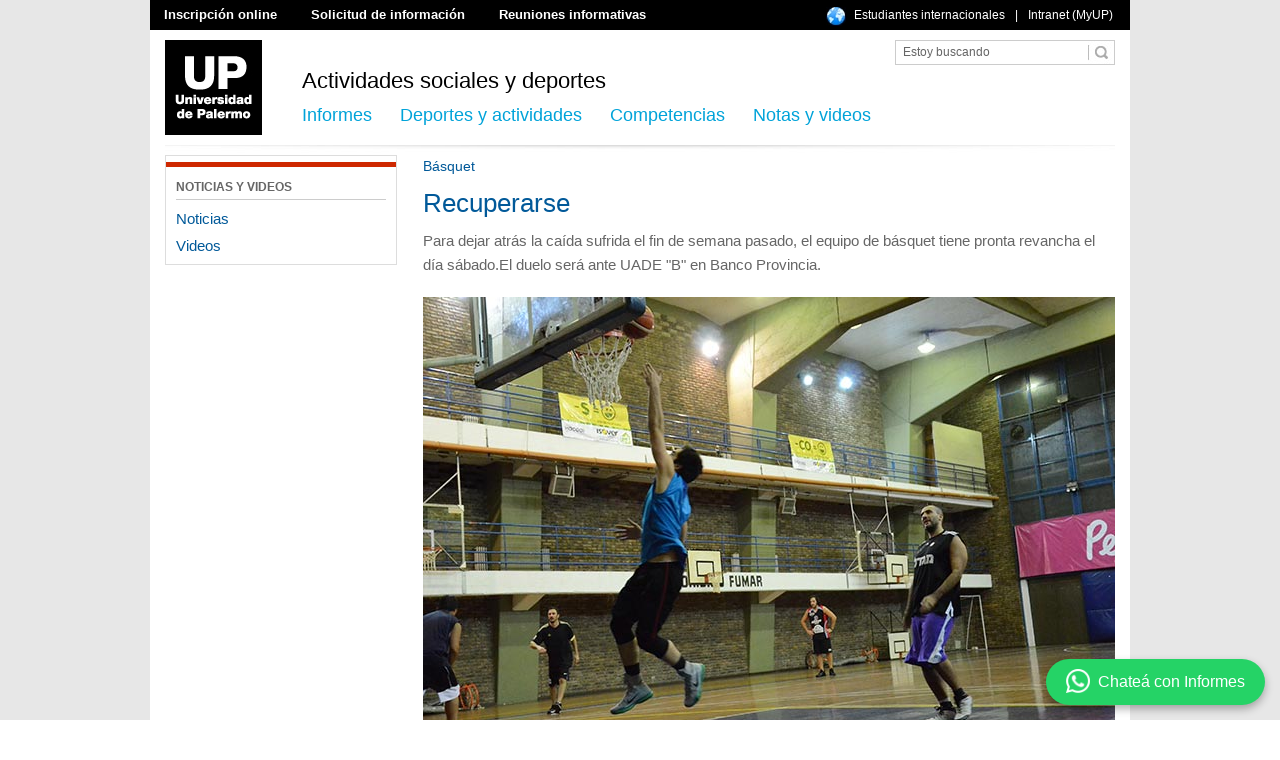

--- FILE ---
content_type: text/html; charset=iso-8859-1
request_url: https://www.palermo.edu/deportes/noticias11/270516basquet.html
body_size: 5682
content:
<!DOCTYPE html>
<html dir="ltr" lang="es-AR">
<head>
<title>Recuperarse | Deportes | UP</title>
<meta name="description" content="Para dejar atr&aacute;s la ca&iacute;da sufrida el fin de semana pasado, el equipo de b&aacute;squet tiene pronta revancha el d&iacute;a s&aacute;bado.El duelo ser&aacute; ante UADE "B" en Banco Provincia.">
<meta http-equiv="Content-Type" content="text/html; charset=utf-8" />
<meta http-equiv="Content-Language" content="es-AR" />
<link href="https://www.palermo.edu/deportes/contenidos/css/styles.css" type="text/css" rel="stylesheet" />
<link href="https://www.palermo.edu/deportes/contenidos/header/header.css" rel="stylesheet" type="text/css" />
<link href="https://www.palermo.edu/contenidos/footer/footer.css" rel="stylesheet" type="text/css" />
<style>
#jugador {
	margin-bottom:20px;
}
#bio {
	width:100%;
}
#bio h4, #bio h2 {
	text-transform: none;
}
#representativo_2 {
	margin-bottom:20px;
}
#publi p {
	color: red;
}
iframe {
    margin-left: 0;
}
iframe#eventos_ssc {
	height: 330px !important;
	margin-top:40px !important;
}
iframe#eventos_scc {
	height: 420px !important;
	margin-top:40px !important;
}
</style>
<script language="javascript" src="https://www.palermo.edu/contenidos/header/desplegable.js" type="text/javascript"></script>
<!-- Caja ID 3269 UP TAG MANAGER HEAD --> 
<!-- Google Tag Manager -->
<script>(function(w,d,s,l,i){w[l]=w[l]||[];w[l].push({'gtm.start':
new Date().getTime(),event:'gtm.js'});var f=d.getElementsByTagName(s)[0],
j=d.createElement(s),dl=l!='dataLayer'?'&l='+l:'';j.async=true;j.src=
'https://www.googletagmanager.com/gtm.js?id='+i+dl;f.parentNode.insertBefore(j,f);
})(window,document,'script','dataLayer','GTM-56FHKWZ');</script>
<!-- End Google Tag Manager --> 
<!-- Fin UP TAG MANAGER HEAD -->
</head>
<body>
<!-- Caja ID 3270 UP TAG MANAGER BODY -->
<!-- Google Tag Manager (noscript) -->
<noscript><iframe src="https://www.googletagmanager.com/ns.html?id=GTM-56FHKWZ"
height="0" width="0" style="display:none;visibility:hidden"></iframe></noscript>
<!-- End Google Tag Manager (noscript) -->
<!-- Fin UP TAG MANAGER BODY -->
<div id="contenedor"> 
  <!---Header--->
<div class="header"  onmouseover="P7_Snap('logo','informes',0,101,'logo','competencias',0,101,'logo','actividades',0,101)">
	<div class="linksup">
    	<div class="botones">
            <a href="https://wwws.palermo.edu/cgi-bin/inscripcion/form.pl" title="Inscripci&oacute;n online">Inscripci&oacute;n online</a>
            <a href="https://www.palermo.edu/form_ins.html" title="Solicitud de informaci&oacute;n">Solicitud de informaci&oacute;n</a>
            <a href="https://www.palermo.edu/home_charlas.html" title="Reuniones informativas">Reuniones informativas</a>
        </div>
        <div class="botones2" style="padding-left: 0px; width: 304px;">
            <a href="https://www.palermo.edu/estudiantes_internacionales/" title="Estudiantes internacionales" style="margin-left: 0px; padding-left:28px;">Estudiantes internacionales</a>
            <a>|</a>
            <a href="https://wwws.palermo.edu/cgi-bin/myup/login.pl" title="Intranet (MyUP)">Intranet (MyUP)</a>
        </div>
</div>
        <div class="logo"> <a href="https://www.palermo.edu"><img src="https://www.palermo.edu/contenidos/header/img/up.png" alt="UP | Universidad de Palermo" name="logo" width="97" height="95" id="logo" title="UP | Universidad de Palermo" /></a>
        </div>
      <div class="header-bot">
      	<div class="titulo-seccion"><a href="https://www.palermo.edu/deportes/" title="Actividades sociales y deportes"><h1>Actividades sociales y deportes</h1></a></div>
        <div class="buscador"><script type="text/javascript" src="https://www.google.com/jsapi"></script>
<script type="text/javascript">
  google.load('search', '1');
  google.setOnLoadCallback(function() {
    google.search.CustomSearchControl.attachAutoCompletion(
      '015719750316696878402:lnwtolpeous',
      document.getElementById('q'),
      'cse-search-box');
  });
                        </script>
<form accept-charset="UTF-8" style="display:inline" action="https://www.palermo.edu/searchresults.html" id="cse-search-box">
<input type="hidden" name="cx" value="015719750316696878402:lnwtolpeous" />
                                      <input type="hidden" name="cof" value="FORID:10" />
                                      <input type="hidden" name="ie" value="UTF-8" />
<div class="buscador-borde">
<div class="buscador-borde-1">
<input class="imput-buscador" name="q" type="text" value="Estoy buscando" size="23" onclick = "if(this.value=='Estoy buscando') this.value=''"/>
</div>
<div class="buscador-borde-2"><input name="sa2" src="https://www.palermo.edu/contenidos/header/img/btn-buscador.jpg" alt="boton buscador google" type="image" height="23" width="26"/></div>
</div>
</form></div>
       <div class="botonera">
       <a href="https://www.palermo.edu/deportes/informes.html" title="Informaci&oacute;n para" onmouseover="MM_showHideLayers('informes','','show')" onmouseout="MM_showHideLayers('informes','','hide')">Informes</a> 
       <a href="#" title="Deportes y actividades" onmouseover="MM_showHideLayers('actividades','','show')" onmouseout="MM_showHideLayers('actividades','','hide')">Deportes y actividades</a> 
       <a href="#" title="Competencias" onmouseover="MM_showHideLayers('competencias','','show')" onmouseout="MM_showHideLayers('competencias','','hide')">Competencias</a> 
       <a href="https://www.palermo.edu/deportes/notas_videos.html" title="Notas y videos">Notas y videos</a></div>
<!-- <div style="float: right;margin-right: 15px;margin-top: -20px;"><img src="https://www.palermo.edu/deportes/contenidos/img/Mes-olimpico.jpg"></div> -->
    </div>
<div class="linea-header"></div>

</div>
<!--DESPLEGABLE INFORMES-->
<div id="informes" onmouseover="MM_showHideLayers('informes','','show')" onmouseout="MM_showHideLayers('informes','','hide')">
  <div class="flecha1"></div>
  <div class="contenido1">
  	<div class="columna1">
   	  <div class="titulo-desp">Informes</div>
        <div class="items">
        <a href="https://ayuda.palermo.edu/hc/es-419/articles/15909677984667-Actividades-Sociales-y-Deportes-C%C3%B3mo-me-inscribo" title="&iquest;C&oacute;mo me inscribo?&nbsp;">&iquest;C&oacute;mo me inscribo?&nbsp;</a><a href="https://www.palermo.edu/deportes/informes.html#sedes" title="Sedes">Sedes</a>
        </div>
	</div>
  	<div class="columna2">
    	<a href="https://www.palermo.edu/2025/Deportes/1027-CampanaVerano2026.html"><img src="https://www.palermo.edu/Archivos_content/deportes/nuevo/Banner-informes/22informes.jpg" width="299" height="194" alt="<strong>Adelant&aacute; tu documentaci&oacute;n y segu&iacute; entrenando sin cortes</strong>" title="<strong>Adelant&aacute; tu documentaci&oacute;n y segu&iacute; entrenando sin cortes</strong>" /></a>
	</div>
 	<div class="columna3">
  		
	</div>
  </div>
</div>
<!--DESPLEGABLE DEPORTES Y ACTIVIDADES-->
<div id="actividades" onmouseover="MM_showHideLayers('actividades','','show')" onmouseout="MM_showHideLayers('actividades','','hide')">
  <div class="flecha2"></div>
  <div class="contenido1">
  	<div class="columna1" style="width:608px;">
   	  <div class="titulo-desp" style="width:608px;">Deportes y actividades</div>
        <div class="items">
        <a href="https://www.palermo.edu/deportes/ajedrez/" title="Ajedrez">Ajedrez</a><a href="https://www.palermo.edu/deportes/basquetfem/" title="B&aacute;squet femenino">B&aacute;squet femenino</a><a href="https://www.palermo.edu/deportes/basquet/" title="B&aacute;squet masculino">B&aacute;squet masculino</a><a href="https://www.palermo.edu/deportes/futbolfem/" title="F&uacute;tbol femenino">F&uacute;tbol femenino</a><a href="https://www.palermo.edu/deportes/futbolb/index.html" title="F&uacute;tbol masculino recreativo">F&uacute;tbol masculino recreativo</a><a href="https://www.palermo.edu/deportes/futbol/" title="F&uacute;tbol masculino 11">F&uacute;tbol masculino 11</a><a href="https://www.palermo.edu/deportes/hockey/" title="Hockey">Hockey</a><a href="https://www.palermo.edu/deportes/natacion/" title="Nataci&oacute;n">Nataci&oacute;n</a>
        </div>
        <div class="items" style="margin-left:20px;">
        <a href="https://www.palermo.edu/deportes/padel/" title="P&aacute;del">P&aacute;del</a><a href="https://www.palermo.edu/deportes/running/" title="Running team">Running team</a><a href="https://www.palermo.edu/deportes/tenis/" title="Tenis">Tenis</a><a href="https://www.palermo.edu/deportes/funcional/" title="Funcional">Funcional</a><a href="https://www.palermo.edu/deportes/voleyfem/" title="V&oacute;ley femenino">V&oacute;ley femenino</a><a href="https://www.palermo.edu/deportes/voley/" title="V&oacute;ley masculino">V&oacute;ley masculino</a><a href="https://www.palermo.edu/deportes/musculacion/" title="Musculaci&oacute;n">Musculaci&oacute;n</a><a href="https://www.palermo.edu/deportes/yoga/" title="Yoga">Yoga</a><a href="https://www.palermo.edu/RSU/" title="RSU. Responsabilidad Social Universitaria">RSU. Responsabilidad Social Universitaria</a>
      </div>
	</div>
  	<div class="columna3">
  		
	</div>
  </div>
</div>
<!--DESPLEGABLE COMPETENCIAS-->
<div id="competencias" onmouseover="MM_showHideLayers('competencias','','show')" onmouseout="MM_showHideLayers('competencias','','hide')">
  <div class="flecha3"></div>
  <div class="contenido1">
  	<div class="columna1" style="width:608px;">
   	  <div class="titulo-desp" style="width:608px;">Competencias interuniversitarias</div>
        <div class="items">
        <a href="https://www.palermo.edu/deportes/ajedrez/index.html" title="Ajedrez">Ajedrez</a><a href="https://www.palermo.edu/deportes/basquet/index.html" title="B&aacute;squet Masculino">B&aacute;squet Masculino</a><a href="https://www.palermo.edu/deportes/basquetfem/" title="B&aacute;squet Femenino">B&aacute;squet Femenino</a><a href="https://www.palermo.edu/deportes/futbolfem/index.html" title="F&uacute;tbol femenino">F&uacute;tbol femenino</a>
        </div>
        <div class="items" style="margin-left:20px;">
        <a href="https://www.palermo.edu/deportes/futbol/index.html" title="F&uacute;tbol masculino">F&uacute;tbol masculino</a><a href="https://www.palermo.edu/deportes/hockey/index.html" title="Hockey">Hockey</a><a href="https://www.palermo.edu/deportes/natacion/index.html" title="Nataci&oacute;n">Nataci&oacute;n</a><a href="https://www.palermo.edu/deportes/tenis/index.html" title="Tenis">Tenis</a>
      </div>
	</div>
  	<div class="columna3">
  		
	</div>
  </div>
</div>
<!---Fin Header---> 
  <div id="lateral"><div id="menu_lateral_deportes_2">
<img src="https://www.palermo.edu/deportes/img/border_top_menu.jpg" />
      <p>NOTICIAS Y VIDEOS</p>
      <a href="#" class="menu">Noticias</a><a href="#" class="menu">Videos</a></div>
<div style="float:left; width:232px; overflow:hidden;"><iframe src="//www.facebook.com/plugins/likebox.php?href=https%3A%2F%2Fwww.facebook.com%2Fdeportesup&width=232&height=435&colorscheme=light&show_faces=false&header=true&stream=true&show_border=true&appId=1440966042793725" scrolling="no" frameborder="0" style="border:none; overflow:hidden; width:232px; height:435px; margin-left:0px;" allowTransparency="true"></iframe></div>
</div>
  <div id="contenido">
    <div id="jugador">
      <div id="bio">
        <h4>B&aacute;squet</h4>
        <h2>Recuperarse</h2>
        <p>Para dejar atr&aacute;s la ca&iacute;da sufrida el fin de semana pasado, el equipo de b&aacute;squet tiene pronta revancha el d&iacute;a s&aacute;bado.El duelo ser&aacute; ante UADE "B" en Banco Provincia.</p>
      </div>
    </div>
    <div id="representativo_3" style="height: auto !important;"><img src="https://www.palermo.edu/Archivos_content/deportes/nuevo/foto-noticia/27basquet105.jpg" width="692" alt="Recuperarse" title="Recuperarse" /></div>
    <div style="border-bottom-style:solid; border-bottom-color:#bbbbbb; border-bottom-width:1px; margin-top:0px; margin-bottom:7px; height:1px; width:100%;"></div>

<div style="overflow:hidden;">                  
<table width="272" border="0" align="left" cellpadding="0" cellspacing="0">
  <tr>
    <td width="106" valign="middle"><div id="fb-root"></div><script src="https://connect.facebook.net/es_ES/all.js#appId=128897243865016&xfbml=1"></script><fb:like href="" send="false" layout="button_count" width="110" show_faces="false" font=""></fb:like></td>
    <td width="76" valign="middle"><a href="https://twitter.com/share" class="twitter-share-button" data-via="udepalermo" data-lang="es" data-count="none">Twittear</a>
<script>!function(d,s,id){var js,fjs=d.getElementsByTagName(s)[0];if(!d.getElementById(id)){js=d.createElement(s);js.id=id;js.src="https://platform.twitter.com/widgets.js";fjs.parentNode.insertBefore(js,fjs);}}(document,"script","twitter-wjs");</script></td>
    <td width="40">
<div class="g-plusone" data-size="medium" data-annotation="none"></div>

<script type="text/javascript">
  window.___gcfg = {lang: 'es-419'};

  (function() {
    var po = document.createElement('script'); po.type = 'text/javascript'; po.async = true;
    po.src = 'https://apis.google.com/js/plusone.js';
    var s = document.getElementsByTagName('script')[0]; s.parentNode.insertBefore(po, s);
  })();
</script></td>
    <td width="50"><a href="https://pinterest.com/pin/create/button/?url=http%3A%2F%2Fwww.palermo.edu%2Fcienciassociales%2Feventos_noticias.html&media=http%3A%2F%2Fwww.palermo.edu%2Fimg2012%2Fheaders%2FlogoUP.jpg&description=Facultad%20de%20Ciencias%20Sociales%20UP" class="pin-it-button" count-layout="none"><img border="0" src="https://assets.pinterest.com/images/PinExt.png" title="Pin It" /></a></td>
  </tr>
</table>
</div>                    
<div style="border-bottom-style:solid; border-bottom-color:#bbbbbb; border-bottom-width:1px; margin-top:7px; margin-bottom:20px; height:1px; width:100%;"></div>
    <div id="informa">
      <p>Por una festividad en el Club N&aacute;utico Hacoaj, el plantel de b&aacute;squet no pudo entrenar el d&iacute;a martes. Es por eso que la noche del jueves la aprovecharon al m&aacute;ximo de cara al pr&oacute;ximo compromiso del fin de semana. <br /><br />El entrenador Nicol&aacute;s Clavijo puso en marcha un entrenamiento con trabajos f&iacute;sicos mezclado con movimientos espec&iacute;ficos del deporte. <br /><br />Los jugadores hicieron hincapi&eacute; en duelos personales&nbsp; 1 vs 1, con transici&oacute;n entre ataque y defensa. Esto quiere decir que el jugador que estaba en posici&oacute;n ofensiva, r&aacute;pidamente deb&iacute;a pasar a marcar en el otro aro. <br /><br />Adem&aacute;s, hicieron varias pasadas en velocidad hasta distintas l&iacute;neas de la cancha, en ida y vuelta. El equipo se prepar&oacute; <br />para llegar de la mejor manera posible en el aspecto f&iacute;sico. <br /><br />Despu&eacute;s de comenzar con una derrota la segunda ronda, este s&aacute;bado tendr&aacute;n revancha contra UADE &ldquo;B&rdquo;, en la b&uacute;squeda de recuperar el camino de la victoria.</p>
    </div>
    <div id="publi">
      <p><strong>Publicada: </strong>Viernes 27 de mayo de 2016</p>
    </div>
  </div>
</div>
<div class="footer">
  <div class="footer-sup">
    <div class="dir">Centros de Informes e inscripci&oacute;n (5411) 4964-4600 | <a href="mailto:informes@palermo.edu" title="informes@palermo.edu">informes@palermo.edu</a></div>
    <div class="redes">
<a target="_blank" href="https://twitter.com/udepalermo">
<img width="19" height="20" style="border:0;" title="Twitter" alt="Twitter" src="https://www.palermo.edu/contenidos/footer/icon/icon-twiter.jpg">
</a>
<a target="_blank" href="https://www.facebook.com/universidaddepalermo">
<img width="11" height="20" style="border:0;" title="Facebook" alt="Facebook" src="https://www.palermo.edu/contenidos/footer/icon/icon-facebook.jpg">
</a>
<a target="_blank" href="https://www.youtube.com/user/upvideochannel">
<img width="17" height="20" style="border:0;" title="Youtube" alt="Youtube" src="https://www.palermo.edu/contenidos/footer/icon/icon-youtube.jpg">
</a>
<a target="_blank" href="https://plus.google.com/+universidadpalermo/posts">
<img width="23" height="20" style="border:0;" title="Google Plus" alt="Google Plus" src="https://www.palermo.edu/contenidos/footer/icon/icon-gplus.jpg">
</a>
<a target="_blank" href="https://www.linkedin.com/edu/school?id=10113&trk=edu-cp-logo">
<img width="22" height="20" style="border:0;" title="Linkedin" alt="Linkedin" src="https://www.palermo.edu/contenidos/footer/icon/icon-linkedin.jpg">
</a>
<a target="_blank" href="https://www.instagram.com/universidaddepalermo/">
<img width="22" height="20" style="border:0;" title="Instagram" alt="Instagram" src="https://www.palermo.edu/contenidos/footer/icon/icon-instagram.jpg">
</a>
<a href="https://www.palermo.edu/la_universidad/redes-sociales.html">Ver m&aacute;s redes sociales »</a>
</div>
  </div>
	<div class="footer-inf">
    <h3 class="tit-footer"><a href="https://www.palermo.edu/deportes/index.html" title="Actividades Sociales y Deportes">Actividades Sociales y Deportes</a></h3>
    <div class="f-col1">
	<h4>Ingresantes</h4>
      <a href="https://www.palermo.edu/ingresantes/" title="Home ingresantes">Home ingresantes</a> <a href="https://www.palermo.edu/form_ins.html" title="Pedir informaci&oacute;n">Pedir informaci&oacute;n</a>      <a href="https://wwws.palermo.edu/cgi-bin/inscripcion/form.pl" title="Inscripci&oacute;n">Inscripci&oacute;n</a> <a href="https://www.palermo.edu/home_charlas_ingenieria.html" title="Reuniones informativas">Reuniones informativas</a> <a href="https://www.palermo.edu/equivalencias.html" title="Cambio de universidad y equivalencias">Cambio de universidad 
      y equivalencias </a></div>
    <div class="f-col1">
      <h4>Informes</h4>
      <a href="https://www.palermo.edu/deportes/informes.html#inscripcion" title="C&oacute;mo me registro">C&oacute;mo me registro</a>
      <a href="https://www.palermo.edu/deportes/informes.html#sedes" title="Sedes">Sedes</a>
      <a href="https://www.palermo.edu/deportes/informes.html#atencion" title="Oficina m&oacute;vil">Oficina m&oacute;vil</a>
      <a href="https://www.palermo.edu/deportes/notas_videos.html" title="Eventos">Eventos</a>
      <a href="https://www.palermo.edu/deportes/informes.html#atencion" title="Horario de atenci&oacute;n">Horario de atenci&oacute;n</a>
       </div> 
    <div class="f-col1">
      <h4>Deportes y actividades</h4>
      <a href="https://www.palermo.edu/deportes/ajedrez/" title="Ajedrez">Ajedrez</a><a href="https://www.palermo.edu/deportes/basquetfem/" title="B&aacute;squet femenino">B&aacute;squet femenino</a><a href="https://www.palermo.edu/deportes/basquet/" title="B&aacute;squet masculino">B&aacute;squet masculino</a><a href="https://www.palermo.edu/deportes/futbolfem/" title="F&uacute;tbol femenino">F&uacute;tbol femenino</a><a href="https://www.palermo.edu/deportes/futbolb/index.html" title="F&uacute;tbol masculino recreativo">F&uacute;tbol masculino recreativo</a><a href="https://www.palermo.edu/deportes/futbol/" title="F&uacute;tbol masculino 11">F&uacute;tbol masculino 11</a><a href="https://www.palermo.edu/deportes/hockey/" title="Hockey">Hockey</a><a href="https://www.palermo.edu/deportes/natacion/" title="Nataci&oacute;n">Nataci&oacute;n</a><a href="https://www.palermo.edu/deportes/padel/" title="P&aacute;del">P&aacute;del</a><a href="https://www.palermo.edu/deportes/running/" title="Running team">Running team</a><a href="https://www.palermo.edu/deportes/tenis/" title="Tenis">Tenis</a><a href="https://www.palermo.edu/deportes/funcional/" title="Funcional">Funcional</a><a href="https://www.palermo.edu/deportes/voleyfem/" title="V&oacute;ley femenino">V&oacute;ley femenino</a><a href="https://www.palermo.edu/deportes/voley/" title="V&oacute;ley masculino">V&oacute;ley masculino</a><a href="https://www.palermo.edu/deportes/musculacion/" title="Musculaci&oacute;n">Musculaci&oacute;n</a><a href="https://www.palermo.edu/deportes/yoga/" title="Yoga">Yoga</a><a href="https://www.palermo.edu/RSU/" title="RSU. Responsabilidad Social Universitaria">RSU. Responsabilidad Social Universitaria</a>
      </div>
    <div class="f-col1" style="width:200px;">
	<h4>Competencias</h4>
	<a href="https://www.palermo.edu/deportes/ajedrez/index.html" title="Ajedrez">Ajedrez</a><a href="https://www.palermo.edu/deportes/basquet/index.html" title="B&aacute;squet Masculino">B&aacute;squet Masculino</a><a href="https://www.palermo.edu/deportes/basquetfem/" title="B&aacute;squet Femenino">B&aacute;squet Femenino</a><a href="https://www.palermo.edu/deportes/futbolfem/index.html" title="F&uacute;tbol femenino">F&uacute;tbol femenino</a><a href="https://www.palermo.edu/deportes/futbol/index.html" title="F&uacute;tbol masculino">F&uacute;tbol masculino</a><a href="https://www.palermo.edu/deportes/hockey/index.html" title="Hockey">Hockey</a><a href="https://www.palermo.edu/deportes/natacion/index.html" title="Nataci&oacute;n">Nataci&oacute;n</a><a href="https://www.palermo.edu/deportes/tenis/index.html" title="Tenis">Tenis</a><a href="https://www.palermo.edu/deportes/voleyfem/index.html" title="V&oacute;ley femenino">V&oacute;ley femenino</a><a href="https://www.palermo.edu/deportes/voley/index.html" title="V&oacute;ley masculino">V&oacute;ley masculino</a>
</div>
      <div class="f-col2">Prohibida la reproducci&oacute;n total o parcial de im&aacute;genes y textos. <a href="https://www.palermo.edu/terminos-condiciones.html">T&eacute;rminos y condiciones</a>. <a href="https://www.palermo.edu/politica-de-privacidad.html">Pol&iacute;tica de privacidad</a></div>
  </div>
</div>
<div class="whatsapp-widget">
	
    <a href="https://wa.me/5491138325424?text=Hola%20Universidad%20de%20Palermo!%20Quisiera%20consultarles%20sobre" target="_blank">
        <img class="logowp" src="https://www.palermo.edu/_imagenes/logo-whatsapp.png" alt="WhatsApp"/>
        <span>Chate&aacute; con Informes</span>
    </a>
</div>
<script async type="text/javascript">
function closeEyeCatcher() {
    var eyeCatcher = document.getElementById("eyeCatcher");
    eyeCatcher.style.opacity = "0";
    setTimeout(function() {
        eyeCatcher.style.display = "none";
    }, 500);
}
</script>
</body>
</html>

--- FILE ---
content_type: text/html; charset=utf-8
request_url: https://accounts.google.com/o/oauth2/postmessageRelay?parent=https%3A%2F%2Fwww.palermo.edu&jsh=m%3B%2F_%2Fscs%2Fabc-static%2F_%2Fjs%2Fk%3Dgapi.lb.en.OE6tiwO4KJo.O%2Fd%3D1%2Frs%3DAHpOoo_Itz6IAL6GO-n8kgAepm47TBsg1Q%2Fm%3D__features__
body_size: 161
content:
<!DOCTYPE html><html><head><title></title><meta http-equiv="content-type" content="text/html; charset=utf-8"><meta http-equiv="X-UA-Compatible" content="IE=edge"><meta name="viewport" content="width=device-width, initial-scale=1, minimum-scale=1, maximum-scale=1, user-scalable=0"><script src='https://ssl.gstatic.com/accounts/o/2580342461-postmessagerelay.js' nonce="5iVjlyH0azo1Xq8v8wO3CQ"></script></head><body><script type="text/javascript" src="https://apis.google.com/js/rpc:shindig_random.js?onload=init" nonce="5iVjlyH0azo1Xq8v8wO3CQ"></script></body></html>